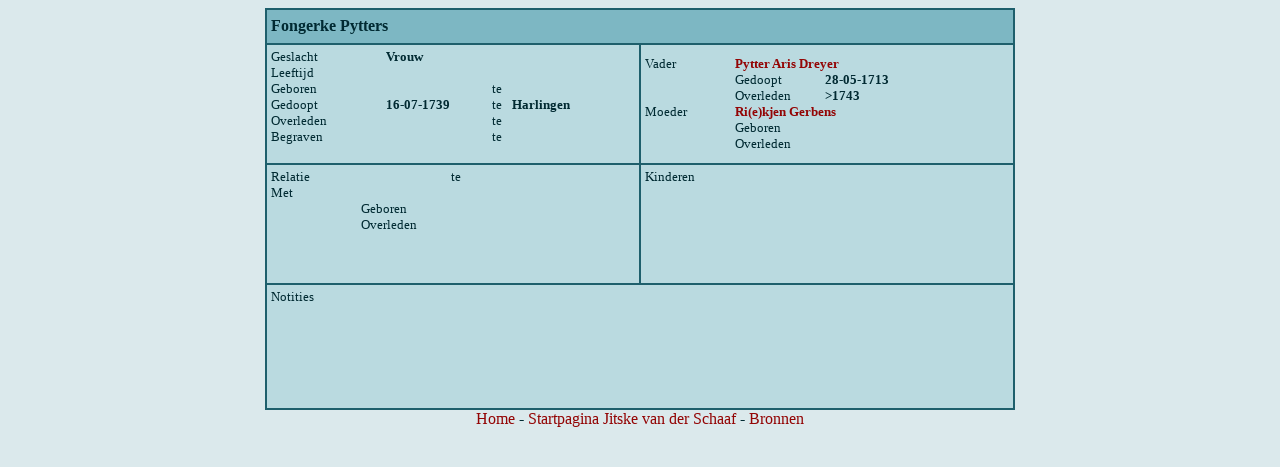

--- FILE ---
content_type: text/html
request_url: https://www.vliegvanderlaan.nl/vanderSchaaf/_fongerke_pytters_11.html
body_size: 3934
content:
<HTML>
<HEAD>
<TITLE>Persoonskaart Fongerke Pytters  </TITLE>
<STYLE>
body 	{ font-family: Tahoma; background: #DBE9EC; color:#012A32; 	
scrollbar-3dlight-color : #CCCCCC;
scrollbar-arrow-color : #FFFFFF;
scrollbar-track-color : #BADAE0;
scrollbar-darkshadow-color : #012A32;
scrollbar-face-color : #1E5F6C;
scrollbar-highlight-color : #CCCCCC;
scrollbar-shadow-color : #1E5F6C;}

p       { font-family: Tahoma; font-size: 10pt; font-weight: bold; }
td      { font-family: Tahoma; font-size: 10pt; }
a       { color: #930505; text-decoration: none; }

</STYLE>
</HEAD>
<BASE TARGET="frame_rechts">
<SCRIPT type="Text/JavaScript" language="JavaScript">
<!--
var kindnummer = 1;
//-->
</SCRIPT>
<DIV align="center">
<TABLE width="750" border="1" bordercolor="#1E5F6C" bgcolor="#BADAE0" cellspacing="0" cellpadding="4">
<TR>
<TD colspan="2" height="35" bgcolor="#7DB7C3">
<TABLE width="100%" border="0" cellspacing="0" cellpadding="0">
<TR>
<TD width="658">
<P style="font-size: 12pt;">Fongerke Pytters   
</P>
</TD>
<TD align="right"><P></P></TD>
</TR>
</TABLE>
</TD>
</TR>
<TR>
<TD width="50%" height="120" valign="top">
<TABLE width="100%" border="0" cellspacing="0" cellpadding="0">
<TR>
<TD>Geslacht</TD>
<TD colspan="3">
<SCRIPT type="Text/JavaScript" language="JavaScript">
<!--
var geslacht = "V"
if      ( geslacht == "M" ) { geslacht = "Man"   ; }
else if ( geslacht == "V" ) { geslacht = "Vrouw" ; }
else                        { geslacht = ""      ; }
document.writeln("<strong>" + geslacht + "</strong>");
//-->
</SCRIPT>
</TD>
</TR>
<TR>
<TD>Leeftijd</TD>
<TD colspan="3"><P></P></TD>
</TR>
<TR>
<TD> </TD>
</TR>
<TR>
<TD width="150">Geboren</TD>
<TD width="150"><P></P></TD>
<TD width="25">te</TD>
<TD width="159"><P></P></TD>
</TR>
<TR>
<TD>Gedoopt</TD>
<TD><P>16-07-1739</P></TD>
<TD>te</TD>
<TD><P>Harlingen</P></TD>
</TR>
<TR>
<TD>Overleden</TD>
<TD><P></P></TD>
<TD>te</TD>
<TD><P></P></TD>
</TR>
<TR>
<TD> Begraven </TD>
<TD><P></P></TD>
<TD>te</TD>
<TD><P></P></TD>
</TR>
</TABLE>
</TD>
<TD width="50%">
<TABLE width="100%" border="0" cellspacing="0" cellpadding="0">
<TR>
<TD>Vader</TD>
<TD colspan="2">
<P> <A href="dreyer_pytter_aris_26.html"
onMouseOver = "window.status='Bekijk de kaart van vader Pytter Aris  Dreyer'; return true;"
onMouseOut  = "window.status='';">Pytter Aris  Dreyer</A> </P>
</TD>
</TR>
<TR>
<TD width="90"> </TD>
 <TD width="90">
  Gedoopt  </TD>
<TD width="184"><P> 28-05-1713 </P>
</TD>
 </TR>
<TR>
<TD> 
</TD>
 <TD>
Overleden </TD>
<TD><P> &gt;1743 </P></TD>
 </TR>
<TR>
<TD> </TD>
</TR>
<TR>
<TD>Moeder</TD>
<TD colspan="2">
<P>
 <A href="_ri_e_kjen_gerbens_28.html"
onMouseOver = "window.status='Bekijk de kaart van moeder Ri(e)kjen Gerbens  '; return true;"
onMouseOut  = "window.status='';">Ri(e)kjen Gerbens  </A> </P>
</TD>
</TR>
<TR>
<TD> </TD>
 <TD>
  Geboren  </TD>
<TD><P>  </P></TD>
 </TR>
<TR>
<TD> </TD>
 <TD>  Overleden  </TD>
<TD><P>  </P></TD>
 </TR>
</TABLE>
</TD>
</TR>
<TR>
<TD height="120" valign="top">
<TABLE width="100%" border="0" cellspacing="0" cellpadding="0">
<TR>
<TD width="90">Relatie</TD>
<TD width="90"> </TD>
<TD width="184">te</TD>
</TR>
<TR>
<TD> </TD>
</TR>
<TR>
<TD>Met</TD>
</TR>
<TR>
<TD> </TD>
<TD>Geboren</TD>
</TR>
<TR>
<TD> </TD>
<TD>Overleden</TD>
</TR>
</TABLE>
</TD>
<TD valign="top">
<TABLE width="100%" border="0" cellspacing="0" cellpadding="0">
<TR>
<TD width="90" valign="top">Kinderen</TD>
<TD>
<P>
</P>
</TD>
</TR>
</TABLE>
</TD>
</TR>
<TR>
<TD colspan="2" height="125" valign="top">
<TABLE width="100%" border="0" cellspacing="0" cellpadding="0">
<TR>
<TD width="110" valign="top">Notities</TD>
<TD><P>  </P></TD>
</TR>
</TABLE>
</TD>
</TR>
</TABLE>
<a href="../index.html" target="_top">Home</a> - 
<a href="index.html"  target="_top">Startpagina Jitske van der Schaaf</a> -
<a href="../Bronnen_vdSchaaf.html">Bronnen</a>

</DIV>
</BODY>
</HTML>
